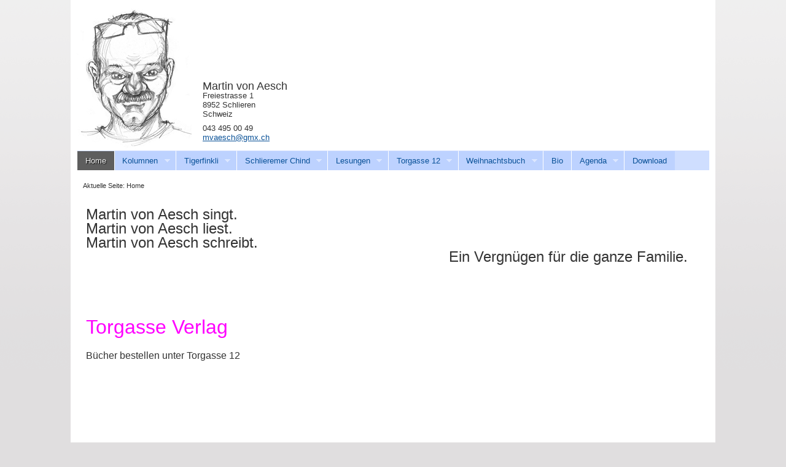

--- FILE ---
content_type: text/html; charset=utf-8
request_url: http://www.martinvonaesch.ch/?ruay=%E0%B8%AA%E0%B8%B9%E0%B8%95%E0%B8%A3%E0%B8%AA%E0%B8%A5%E0%B9%87%E0%B8%AD%E0%B8%95%20pg
body_size: 3616
content:

<!DOCTYPE html PUBLIC "-//W3C//DTD XHTML 1.0 Transitional//EN" "http://www.w3.org/TR/xhtml1/DTD/xhtml1-transitional.dtd">
<html xmlns="http://www.w3.org/1999/xhtml" xml:lang="de-de" lang="de-de" dir="ltr" >
        <head>
                  <base href="http://www.martinvonaesch.ch/" />
  <meta http-equiv="content-type" content="text/html; charset=utf-8" />
  <meta name="generator" content="Joomla! - Open Source Content Management" />
  <title>Home</title>
  <link href="/index.php?format=feed&amp;type=rss" rel="alternate" type="application/rss+xml" title="RSS 2.0" />
  <link href="/index.php?format=feed&amp;type=atom" rel="alternate" type="application/atom+xml" title="Atom 1.0" />
  <link href="/templates/beez_20/favicon.ico" rel="shortcut icon" type="image/vnd.microsoft.icon" />
  <link rel="stylesheet" href="http://www.martinvonaesch.ch/modules/mod_jt_superfish_menu/css/superfish.css" type="text/css" />
  <script src="/media/system/js/mootools-core.js" type="text/javascript"></script>
  <script src="/media/system/js/core.js" type="text/javascript"></script>
  <script src="/media/system/js/caption.js" type="text/javascript"></script>
  <script src="/media/system/js/mootools-more.js" type="text/javascript"></script>
  <script src="/templates/beez_20/javascript/md_stylechanger.js" type="text/javascript" defer="defer"></script>
  <script type="text/javascript">
window.addEvent('load', function() {
				new JCaption('img.caption');
			});
  </script>
  <script type = "text/javascript" src = "http://ajax.googleapis.com/ajax/libs/jquery/1.6.4/jquery.min.js"></script>
  <script type = "text/javascript" src = "http://www.martinvonaesch.ch/modules/mod_jt_superfish_menu/js/hoverIntent.js"></script>
  <script type = "text/javascript" src = "http://www.martinvonaesch.ch/modules/mod_jt_superfish_menu/js/superfish.js"></script>
  <script type = "text/javascript">jQuery.noConflict();</script>

                <link rel="stylesheet" href="/templates/system/css/system.css" type="text/css" />
                <link rel="stylesheet" href="/templates/beez_20/css/position.css" type="text/css" media="screen,projection" />
                <link rel="stylesheet" href="/templates/beez_20/css/layout.css" type="text/css" media="screen,projection" />
                <link rel="stylesheet" href="/templates/beez_20/css/customized.css" type="text/css" media="screen,projection" />
                <link rel="stylesheet" href="/templates/beez_20/css/print.css" type="text/css" media="print" />
                <link rel="stylesheet" href="/templates/beez_20/css/general.css" type="text/css" />
                <link rel="stylesheet" href="/templates/beez_20/css/personal.css" type="text/css" />
                <!--[if lte IE 6]>
                <link href="/templates/beez_20/css/ieonly.css" rel="stylesheet" type="text/css" />

                                <style type="text/css">
                #line
                {      width:98% ;
                }
                .logoheader
                {
                        height:200px;

                }
                #header ul.menu
                {
                display:block !important;
                      width:98.2% ;


                }
                 </style>
                                <![endif]-->
                <!--[if IE 7]>
                        <link href="/templates/beez_20/css/ie7only.css" rel="stylesheet" type="text/css" />
                <![endif]-->
                <script type="text/javascript" src="/templates/beez_20/javascript/hide.js"></script>

                <script type="text/javascript">
                        var big ='72%';
                        var small='53%';
                        var altopen='ist geöffnet';
                        var altclose='ist geschlossen';
                        var bildauf='/templates/beez_20/images/plus.png';
                        var bildzu='/templates/beez_20/images/minus.png';
                        var rightopen='Info öffnen';
                        var rightclose='Info schließen';
                        var fontSizeTitle='Schriftgröße';
                        var bigger='Größer';
                        var reset='Reset';
                        var smaller='Kleiner';
                        var biggerTitle='Vergrößern';
                        var resetTitle='Stil auf Standard zurücksetzen';
                        var smallerTitle='Verkleinern';
                </script>

        </head>

        <body>

<div id="all">
        <div id="back">
                <div id="header">
                                <!--<div class="logoheader">
                                  
                                        <h1 id="logo">

                                                                                <img src="/images/joomla_black.gif"  alt="Martin von Aesch" />
                                                                                                                        <span class="header1">
                                        Open Source Content Management                                        </span></h1>
                                </div>--><!-- end logoheader -->
                                        <ul class="skiplinks">
                                                <li><a href="#main" class="u2">Zum Inhalt wechseln</a></li>
                                                <li><a href="#nav" class="u2">Direkt zur Hauptnavigation und Anmeldung</a></li>
                                                                                    </ul>
                                        <h2 class="unseen">Nav Ansichtssuche</h2>
                                        <h3 class="unseen">Navigation</h3>
                                        <img src="/images/banners/mva_768.jpg" class="portraitMva" />
                                        	
	
<ul class="jt-menu">
<li class="item-101 current active"><a href="/" >Home</a></li><li class="item-140 deeper parent"><a href="/index.php/kolumnen" >Kolumnen</a><ul><li class="item-141"><a href="/index.php/kolumnen/gedanken-zur-pandemie" >Gedanken zur Pandemie</a></li><li class="item-142"><a href="/index.php/kolumnen/gedanken-zu-anderen-themen" >Gedanken zu anderen Themen</a></li></ul></li><li class="item-104 deeper parent"><a href="/index.php/tigerfinkli" >Tigerfinkli</a><ul><li class="item-136"><a href="/index.php/tigerfinkli/tf-projekt" >Das Projekt</a></li><li class="item-137"><a href="/index.php/tigerfinkli/tf-medienberichte" >Medienberichte</a></li><li class="item-138"><a href="/index.php/tigerfinkli/tf-hoerproben" >Hörproben</a></li><li class="item-139"><a href="/index.php/tigerfinkli/tf-galerie" >Galerie</a></li></ul></li><li class="item-112 deeper parent"><a href="/index.php/schlieremer-chind" >Schlieremer Chind</a><ul><li class="item-105"><a href="/index.php/schlieremer-chind/das-neue-programm" >Das neue Programm</a></li><li class="item-107"><a href="/index.php/schlieremer-chind/schulhauskonzerte" >Schulhauskonzerte</a></li><li class="item-113"><a href="/index.php/schlieremer-chind/die-geschichte" >Die Geschichte</a></li><li class="item-115"><a href="/index.php/schlieremer-chind/medienberichte" >Medienberichte</a></li><li class="item-111"><a href="/index.php/schlieremer-chind/hoerproben" >Hörproben</a></li><li class="item-116"><a href="/index.php/schlieremer-chind/wo-erhalte-ich-cds" >Wo erhalte ich CDs</a></li><li class="item-126"><a href="/index.php/schlieremer-chind/galerie" >Galerie</a></li></ul></li><li class="item-117 deeper parent"><a href="/index.php/lesungen" >Lesungen</a><ul><li class="item-127"><a href="/index.php/lesungen/hoehepunkte-eines-schuljahres" >Höhepunkte eines Schuljahres</a></li><li class="item-128"><a href="/index.php/lesungen/organisatorisches" >Organisatorisches</a></li><li class="item-129"><a href="/index.php/lesungen/kommentare-von-kindern" >Kommentare von Kindern</a></li><li class="item-130"><a href="/index.php/lesungen/medienberichte" >Medienberichte</a></li></ul></li><li class="item-118 deeper parent"><a href="/index.php/torgasse-12" >Torgasse 12</a><ul><li class="item-119"><a href="/index.php/torgasse-12/kukus-fuenf-faelle" >Kukus fünf Fälle</a></li><li class="item-120"><a href="/index.php/torgasse-12/buecher-bestellen" >Bücher bestellen</a></li></ul></li><li class="item-131 deeper parent"><a href="/index.php/weihnachtsbuch" >Weihnachtsbuch</a><ul><li class="item-132"><a href="/index.php/weihnachtsbuch/das-buch" >Das Buch</a></li><li class="item-133"><a href="/index.php/weihnachtsbuch/die-lesetour" >Die Lesetour</a></li><li class="item-134"><a href="/index.php/weihnachtsbuch/leseprobe" >Leseprobe</a></li><li class="item-135"><a href="/index.php/weihnachtsbuch/galerie" >Galerie</a></li></ul></li><li class="item-121"><a href="/index.php/bio" >Bio</a></li><li class="item-122 deeper parent"><a href="/index.php/agenda" >Agenda</a><ul><li class="item-123"><a href="/index.php/agenda/aktuell" >Aktuell</a></li><li class="item-124"><a href="/index.php/agenda/archiv" >Archiv</a></li></ul></li><li class="item-125"><a href="/index.php/download" >Download</a></li></ul>
<script type="text/javascript"> 
   jQuery(document).ready(function(){ 
        jQuery("ul.jt-menu").superfish({ 
            animation:  {opacity:'show', height:'show', width:'show'},
            delay:      1000,
			speed:      'normal',
            autoArrows: true 
        }); 
    });  
</script>
<div style="clear: both;"></div>
<div style="display:none"><a href="http://www.jtemplate.ru/en" target="_blank">free templates joomla</a></div>
                                        <div id="line">
                                        <!--<div id="fontsize"></div>-->
                                        <h3 class="unseen">Suchen</h3>
                                        <div class="bannergroup">


</div>


<div class="custom"  >
	<div class="headerContact">
<p><span style="font-size: large;">Martin von Aesch</span><br /><span style="font-size: small;">Freiestrasse 1</span><br /><span style="font-size: small;">8952 Schlieren</span><br /><span style="font-size: small;">Schweiz</span></p>
<p><span style="font-size: small;">043 495 00 49</span><br /><span style="font-size: small;"> 
 <script type='text/javascript'>
 <!--
 var prefix = '&#109;a' + 'i&#108;' + '&#116;o';
 var path = 'hr' + 'ef' + '=';
 var addy19261 = 'mv&#97;&#101;sch' + '&#64;';
 addy19261 = addy19261 + 'gmx' + '&#46;' + 'ch';
 var addy_text19261 = 'mv&#97;&#101;sch' + '&#64;' + 'gmx' + '&#46;' + 'ch';
 document.write('<a ' + path + '\'' + prefix + ':' + addy19261 + '\'>');
 document.write(addy_text19261);
 document.write('<\/a>');
 //-->\n </script><script type='text/javascript'>
 <!--
 document.write('<span style=\'display: none;\'>');
 //-->
 </script>Diese E-Mail-Adresse ist vor Spambots geschützt! Zur Anzeige muss JavaScript eingeschaltet sein!
 <script type='text/javascript'>
 <!--
 document.write('</');
 document.write('span>');
 //-->
 </script></span></p>
</div></div>

                                        </div> <!-- end line -->


                        </div><!-- end header -->
                        <div id="contentarea">
                                        <div id="breadcrumbs">

                                                        
<div class="breadcrumbs">
<span class="showHere">Aktuelle Seite: </span><span>Home</span></div>


                                        </div>

                                        
                                        <div id="wrapper2" class="shownocolumns">

                                                <div id="main">

                                                
                                                        
<div id="system-message-container">
</div>
                                                        <div class="blog-featured">
	<h1>
	Home	</h1>

<div class="items-leading">
			<div class="leading-0">
			


	




<p><span style="font-size: x-large;">Martin von Aesch singt.</span></p>
<p><span style="font-size: x-large;">Martin von Aesch liest.</span></p>
<p><span style="font-size: x-large;">Martin von Aesch schreibt.</span></p>
<p align="right"><span style="font-size: x-large;">Ein Vergnügen für die ganze Familie.</span></p>
<p style="text-align: left;" align="right"> </p>
<p> </p>
<p> </p>
<p> </p>
<p><span style="color: #ff00ff; font-size: xx-large;">Torgasse Verlag</span></p>
<p><span style="font-size: medium;"><br /></span></p>
<p><span style="font-size: medium;">Bücher bestellen unter Torgasse 12</span></p>


<div class="item-separator"></div>
		</div>
			</div>



</div>


                                                </div><!-- end main -->

                                        </div><!-- end wrapper -->

                                
                        
                                <div class="wrap"></div>

                                </div> <!-- end contentarea -->

                        </div><!-- back -->

                </div><!-- all -->

                <div id="footer-outer">
                        
                        <div id="footer-sub">


                                <div id="footer">

                                        

<div class="custom"  >
	<table border="0">
<tbody>
<tr>
<td align="left">
<p><span style="font-size: x-small;">Martin von Aesch</span><br /><span style="font-size: x-small;">Freiestrasse 1</span><br /><span style="font-size: x-small;">8952 Schlieren</span><br /><span style="font-size: x-small;">Schweiz</span></p>
</td>
<td align="left">
<p><span style="font-size: x-small;">Telefon:</span><br /><span style="font-size: x-small;">043 495 00 49</span><br /><span style="font-size: x-small;">Email:</span><br /><span style="font-size: x-small;">
 <script type='text/javascript'>
 <!--
 var prefix = '&#109;a' + 'i&#108;' + '&#116;o';
 var path = 'hr' + 'ef' + '=';
 var addy83423 = 'mv&#97;&#101;sch' + '&#64;';
 addy83423 = addy83423 + 'gmx' + '&#46;' + 'ch';
 var addy_text83423 = 'mv&#97;&#101;sch' + '&#64;' + 'gmx' + '&#46;' + 'ch';
 document.write('<a ' + path + '\'' + prefix + ':' + addy83423 + '\'>');
 document.write(addy_text83423);
 document.write('<\/a>');
 //-->\n </script><script type='text/javascript'>
 <!--
 document.write('<span style=\'display: none;\'>');
 //-->
 </script>Diese E-Mail-Adresse ist vor Spambots geschützt! Zur Anzeige muss JavaScript eingeschaltet sein!
 <script type='text/javascript'>
 <!--
 document.write('</');
 document.write('span>');
 //-->
 </script></span></p>
</td>
</tr>
</tbody>
</table>
<p> </p></div>
<!--
                                        <p>
                                                Powered by <a href="http://www.joomla.org/">Joomla!&#174;</a>
                                        </p>


                                --></div><!-- end footer -->

                        </div>

                </div>
        
        </body>
</html>


--- FILE ---
content_type: text/css
request_url: http://www.martinvonaesch.ch/templates/beez_20/css/customized.css
body_size: 617
content:

p
{
	line-height: 1.2em;
}

/**************************************
* flyout navigation
**************************************/

#header > ul.jt-menu
{
	position: absolute;
	left: 10px;
	right: 10px;
	top: 245px;
	display: block;
	background-color: #CFDEFF;
}

#header > ul.jt-menu ul
{
	padding-right: 2em;
}

#header > ul.jt-menu ul li
{
	width: 110%;
}

body #header ul li.active a:link
{
	background: none;
}

body #header ul li.active > a:link
{
	background: url("../images/personal/navi_active.png") repeat scroll 0 0 transparent;
}

#all #header
{
	overflow: visible;
}

table.kukuTable td
{
	padding: 10px;
}

/*#wrapper2 .item-page
{
	max-width: 100%;
}*/

/**************************************
* Banner 
**************************************/

div#all #header
{
	padding-top: 1em;
	padding-bottom: 3em;
	min-width: 725px;
}

img.portraitMva
{
	margin-left: 10px;
	float: left;
}

div.banneritem
{
	margin-top: 0px;
}

div.banneritem img
{
	max-height: 230px;
}

div.bannergroup
{
	position: absolute;
	/*left: 240px;*/
	right: 10px;
	top: 1em;
}

/**************************************
* Display contact in header
**************************************/
div#header div.headerContact
{
	margin-top: 120px;
	margin-left: 205px;
	text-align: left;
	float: left;
}

div#footer
{
	display: none;
}

div#footer tr,
div#header table#headerContact tr
{
	border: 0px;
}

div#footer td,
div#header table#headerContact td
{
	border: 0px;
	padding-right: 40px;
}


/**************************************
* Hide second Home Title 
**************************************/
div.blog-featured > h1
{
	display: none;
}
